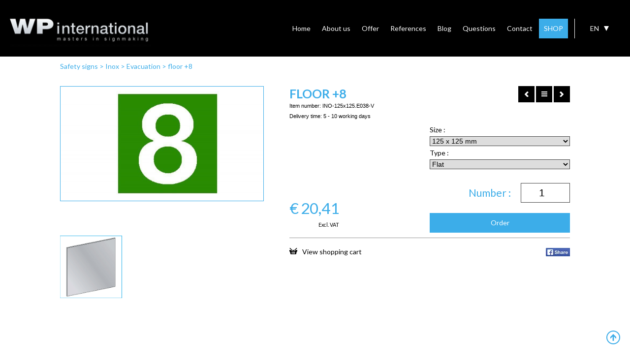

--- FILE ---
content_type: text/html; charset=UTF-8
request_url: https://www.wpsign.eu/en/safety_signs/inox_7/evacuation_32/floor__8_1544
body_size: 27013
content:
<!DOCTYPE html PUBLIC '-//W3C//DTD XHTML 1.0 Transitional//EN' 'http://www.w3.org/TR/xhtml1/DTD/xhtml1-transitional.dtd'>
<html xmlns="http://www.w3.org/1999/xhtml" xmlns:og="http://ogp.me/ns#" xmlns:fb="https://www.facebook.com/2008/fbml" lang="nl-be">
<head>
<title>Floor 8 - Evacuation - Inox - Safety signs - WPinternational</title>
<meta http-equiv="Content-Type" content="text/html; charset=UTF-8"/>
<meta http-equiv="Cache-control" content="no-cache"/>
<meta http-equiv="imagetoolbar" content="no"/>
<meta http-equiv="pragma" content="no-cache"/>
<meta http-equiv="Content-Script-Type" content="text/javascript"/>
<meta http-equiv="Content-Style-Type" content="text/css"/>
<meta http-equiv="Window-Target" content="_top"/>
<meta http-equiv="content-language" content="NL"/>
<meta name="SKYPE_TOOLBAR" content="SKYPE_TOOLBAR_PARSER_COMPATIBLE"/>
<meta name="viewport" content="width=device-width, initial-scale=1">
<meta name="keywords" content=""/>
<meta name="description" content="Safety signs - Inox - Evacuation - Floor  8"/>
<meta name="abstract" content=""/>
<meta name="robots" content="index, follow"/>
<meta name="contact" content="info@wpinternational.be"/>
<meta name="distribution" content="global"/>
<meta name="format-detection" content="telephone=no"/>
<meta name="generator" content="Plenso"/>
<meta name="publisher" content="WPinternational"/>
<meta name="rating" content="general"/>
<meta name="reply-to" content="info@wpinternational.be"/>
<meta name="googlebot" content="noodp"/>
<meta name="slurp" content="noodp"/>
<meta name="msnbot" content="noodp"/>
<meta name="web_author" content="Plenso bvba"/>
<meta name="identifier-url" content="https://www.wpsign.eu"/>
<meta name="linkage" content="https://www.wpsign.eu"/>
<meta name="MSThemeCompatible" content="no"/>
<meta name="revisit-after" content="1 days"/>
<meta name="copyright" content="copyright © 2026 WPinternational"/>
<meta name="dc.language" CONTENT="NL"/>
<meta name="dc.source" CONTENT="https://www.wpsign.eu/en/safety_signs/inox_7/evacuation_32/floor__8_1544"/>
<meta name="dc.title" CONTENT="Floor  8 - Evacuation - Inox - Safety signs - WPinternational"/>
<meta name="dc.keywords" CONTENT=""/>
<meta name="dc.subject" CONTENT=""/>
<meta name="dc.description" CONTENT="Safety signs - Inox - Evacuation - Floor  8"/>
<meta name="facebook-domain-verification" content="4p4d356kn49eyw0g204zqy7yj1vc8b"/>
<meta property="og:title" content="floor +8"/>
<meta property="og:type" content="company"/>
<meta property="og:url" content="https://www.wpsign.eu/en/safety_signs/inox_7/evacuation_32/floor__8_1544"/>
<meta property="og:image" content="https://storage.googleapis.com/wpsign-v1/uploads/E038-verdieping+8.JPG"/>
<meta property="og:site_name" content="WPinternational"/>
<meta property="og:description" content=""/>
<link href="/A.css,,_reset.css+css,,_fontface.css+css,,_menu.css+css,,_classes.css+Loctek,,_loctek.css+css,,_jquery-datepicker.css+css,,_index.css,,q1769403527+css,,_winkel.css,Mcc.NtArALZdwN.css.pagespeed.cf.w6pVbxzO-K.css" rel="stylesheet" type="text/css" media="screen"/>
<link rel="shortcut icon" href="https://www.wpsign.eu/favicon.ico"/>
<link rel="apple-touch-icon" sizes="57x57" href="https://www.wpsign.eu/xtouch-icon-iphone.png.pagespeed.ic.XozTh8X8eW.webp"/>
<link rel="apple-touch-icon" sizes="72x72" href="https://www.wpsign.eu/xtouch-icon-ipad.png.pagespeed.ic.M9jxu0qVXW.webp"/>
<link rel="apple-touch-icon" sizes="114x114" href="https://www.wpsign.eu/xtouch-icon-iphone4.png.pagespeed.ic.3mz_K4--Z7.webp"/>
<link rel="apple-touch-icon" sizes="144x144" href="https://www.wpsign.eu/xtouch-icon-ipad3.png.pagespeed.ic.KX5S7pSaG7.webp"/>
<link rel="apple-touch-icon-precomposed" sizes="57x57" href="https://www.wpsign.eu/xtouch-icon-iphone.png.pagespeed.ic.XozTh8X8eW.webp"/>
<link rel="apple-touch-icon-precomposed" sizes="72x72" href="https://www.wpsign.eu/xtouch-icon-ipad.png.pagespeed.ic.M9jxu0qVXW.webp"/>
<link rel="apple-touch-icon-precomposed" sizes="114x114" href="https://www.wpsign.eu/xtouch-icon-iphone4.png.pagespeed.ic.3mz_K4--Z7.webp"/>
<link rel="apple-touch-icon-precomposed" sizes="144x144" href="https://www.wpsign.eu/xtouch-icon-ipad3.png.pagespeed.ic.KX5S7pSaG7.webp"/>
<link rel="canonical" href="https://www.wpsign.eu/en/safety_signs/inox_7/evacuation_32/floor__8_1544"/>
<script src="/js/jquery-1.11.1.min.js.pagespeed.jm.YSzgc-BSX9.js"></script>
<script src="/js/jquery-ui.min.js.pagespeed.jm.2Zsi-Z0kKK.js"></script>
<script src="/Loctek,_loctek.js+js,_modernizr.js+js,_jquery.bxslider.min.js.pagespeed.jc.bUAO-1dHw-.js"></script><script>eval(mod_pagespeed_mqIUKnUxFk);</script>
<script>eval(mod_pagespeed_n_$GrrQm7e);</script>
<script>eval(mod_pagespeed_Z7M_rn6v8i);</script>
<script src="/js/rafael.js+rafaelextra.js.pagespeed.jc.Ql4w9ns6uV.js"></script><script>eval(mod_pagespeed_lRlmXjE9Zq);</script>
<script>eval(mod_pagespeed_8BktXaK8JA);</script>
<script src="/js/export.js.pagespeed.jm.U8V7Sw9crl.js"></script>
<script src='/js/jqpdf.js.pagespeed.ce.jK7NEJ3p49.js'></script>
<script src="/js/svg.min.js+rgb.js+svgToPdf.js.pagespeed.jc.Cs5TI7faz8.js"></script><script>eval(mod_pagespeed_TCRNuuUusf);</script>
<script>eval(mod_pagespeed_dfitl8P6Ub);</script>
<script>eval(mod_pagespeed_phGlIzC_0V);</script>
<script src="/js/free_transform.js+InlineTextEditing.js.pagespeed.jc.JtHSNUaO-x.js"></script><script>eval(mod_pagespeed_RQszFOru4X);</script>
<script>eval(mod_pagespeed_cYiVvZldPC);</script>
<script src="/js/spectrum.js+raphael-svg-import.min.js.pagespeed.jc.3p-YM9BTM6.js"></script><script>eval(mod_pagespeed_CZAjFN32RQ);</script>
<script>eval(mod_pagespeed_9FlSzuofAp);</script>
<script src='/opentype/dist/opentype.min.js.pagespeed.jm.t_VOfsyXuu.js'></script>
<script src="/canvg/rgbcolor.js+StackBlur.js.pagespeed.jc.ny_gShhrHP.js"></script><script>eval(mod_pagespeed_Mu_DiCwP0m);</script>
<script>eval(mod_pagespeed_Ngb67Cv8gQ);</script>
<script type="text/javascript" src="/canvg/canvg.js.pagespeed.jm.sPeeRqItpG.js"></script>
<script src="/js/imagetracer_v1.1.1.js+jquery.dotdotdot.min.js.pagespeed.jc.-hhgQj3WHL.js"></script><script>eval(mod_pagespeed_LmxUCQgqtd);</script>
<link rel='stylesheet' href='/css/A.spectrum.css.pagespeed.cf.ZMZX7D3cC-.css'/>
<script>eval(mod_pagespeed_cajPjo3kdp);</script>
<link href="https://fonts.googleapis.com/css?family=Lato:400,700,900" rel="stylesheet">
<script src='https://www.google.com/recaptcha/api.js'></script>
<script type="text/javascript" async defer src="//assets.pinterest.com/js/pinit.js"></script>
<link href="/css/A.photoswipe.css+default-skin,,_default-skin.css,Mcc.QUpxNI4Hz-.css.pagespeed.cf.4AyvrLgbmD.css" rel="stylesheet"/>
<script async src="https://www.googletagmanager.com/gtag/js?id=UA-109911004-1"></script>
<script>window.dataLayer=window.dataLayer||[];function gtag(){dataLayer.push(arguments);}gtag('js',new Date());gtag('config','UA-109911004-1');</script>
<script src="/js/photoswipe.min.js+photoswipe-ui-default.min.js.pagespeed.jc.FVmoiHKpqR.js"></script><script>eval(mod_pagespeed_4zywTorIkl);</script>
<script>eval(mod_pagespeed_aeqvH8KxSL);</script>
<meta name="google-site-verification" content="avMbDBqnwoxRUGTyWrkZsOQDck8DxU9fNc1AgbVu2AM"/>
<style type="text/css">#container>#body,#container>#body>#body{padding-top:0}</style>
<script>(function(w,d,s,l,i){w[l]=w[l]||[];w[l].push({'gtm.start':new Date().getTime(),event:'gtm.js'});var f=d.getElementsByTagName(s)[0],j=d.createElement(s),dl=l!='dataLayer'?'&l='+l:'';j.async=true;j.src='https://www.googletagmanager.com/gtm.js?id='+i+dl;f.parentNode.insertBefore(j,f);})(window,document,'script','dataLayer','GTM-PTKCS96');</script>
</head>
<noscript><iframe src="https://www.googletagmanager.com/ns.html?id=GTM-PTKCS96" height="0" width="0" style="display:none;visibility:hidden"></iframe></noscript>
<body class="bodyclass">
<script>!function(f,b,e,v,n,t,s){if(f.fbq)return;n=f.fbq=function(){n.callMethod?n.callMethod.apply(n,arguments):n.queue.push(arguments)};if(!f._fbq)f._fbq=n;n.push=n;n.loaded=!0;n.version='2.0';n.queue=[];t=b.createElement(e);t.async=!0;t.src=v;s=b.getElementsByTagName(e)[0];s.parentNode.insertBefore(t,s)}(window,document,'script','https://connect.facebook.net/en_US/fbevents.js');fbq('init','613311876462698');fbq('track','PageView');</script>
<noscript><img height="1" width="1" style="display:none" src="https://www.facebook.com/tr?id=613311876462698&ev=PageView&noscript=1"/></noscript>
<div id="fb-root"></div>
<script>(function(d,s,id){var js,fjs=d.getElementsByTagName(s)[0];if(d.getElementById(id))return;js=d.createElement(s);js.id=id;js.src="//connect.facebook.net/nl_NL/sdk.js#xfbml=1&version=v2.5&appId=362028987330918";fjs.parentNode.insertBefore(js,fjs);}(document,'script','facebook-jssdk'));</script>
<div id="container">
<header>
<div id="topheader">
<a style="display:none" href="/en/shopping_cart" id="winkelm"><img src="[data-uri]" style="float:left; margin-right:10px; margin-top:-2px;"/> winkelmandje <span></span></a>
<div id="logo">
<a href="/"><img src="/images/xlogo.png.pagespeed.ic.tXYMHzD0ke.webp"/></a>
</div>
<div id="taalkeuze">
<div>
<ul id="tk">
<li style="text-transform:uppercase">en<div class="triangle-down"></div></li>
</ul>
<ul class="dn" id="keuzetaal">
<a href="/nl/veiligheidspictogrammen/inox_7/evacuatie_32/verdieping__8_1544"><li>NL</li></a>	<a href="/fr/pictogrammes_de_securite/inox_7/evacuation_32/etage__8_1544"><li>FR</li></a>	<a href="/de/sicherheits_icons/inox_7/evakuierung_32/etage__8_1544"><li>DE</li></a>	<a href="/es/segnales_seguridad/inox_7/evacuacion_32/piso__8_1544"><li>ES</li></a>	</ul>
</div>
</div>
<div id="menubutton" onclick="toggleMenu()"><img src="[data-uri]"/></div>
<a id="resshoplink" href="/en/shop">SHOP</a>
<nav id="menu">
<ul>
<a href="/en/home"><li>Home</li></a>
<a href="/en/about_us"><li>About us</li></a>
<a href="/en/offer"><li>Offer</li></a>
<a href="/en/references"><li>References</li></a>
<a href="/en/blog"><li>Blog</li></a>
<a href="/en/questions"><li>Questions</li></a>
<a href="/en/contact"><li>Contact</li></a>
<a href="/en/shopping_cart"><li id="aantalwm"><img src="[data-uri]" style="vertical-align:middle"/> <span>(0)</span></li></a>
<a id="shoplink" href="/en/shop"><li style="backgournd-color:#3CADE9;color:#fff">SHOP</li></a>
</ul>
</nav>
</div>
<div id="banner2">
<div>
<div style="background-image:url(https://storage.googleapis.com/wpsign-v1/uploads/naamplaat-naamplaten-hout-houten-gravure-gegraveerd-wp-international_ban.jpg?1542625427)">
</div>
<div style="background-image:url(https://storage.googleapis.com/wpsign-v1/uploads/belettering-voertuigen-voertuig-auto-autos-wp-international_ban.JPG?1542625449)">
</div>
<div style="background-image:url(https://storage.googleapis.com/wpsign-v1/uploads/zandstraalfolie-raamfolie-barcodemotief-zandstraal-mattering-wp-international_ban.JPG?1542640639)">
</div>
<div style="background-image:url(https://storage.googleapis.com/wpsign-v1/uploads/pictogrammen-pictogram-veiligheidssignalisatie-binnensignalisatie-wp-international_ban.jpg?1542625498)">
</div>
<div style="background-image:url(https://storage.googleapis.com/wpsign-v1/uploads/brandstempel-elektrisch-brandstempels-wp-international_ban.JPG?1542625521)">
</div>
<div style="background-image:url(https://storage.googleapis.com/wpsign-v1/uploads/belettering-voertuig-voertuigen-personenwagen-autos-wp-international_ban.JPG?1542625543)">
</div>
<div style="background-image:url(https://storage.googleapis.com/wpsign-v1/uploads/vitrinekasten-vitrinekast-advalvasborden-mededelingsborden-wp-international_ban.JPG?1542625565)">
</div>
<div style="background-image:url(https://storage.googleapis.com/wpsign-v1/uploads/DSC04800_ban.JPG?)">
</div>
</div>
</div>
</header>
<div id="body">
<div id="body">
<div id="bc">
<a href="/en/safety_signs">Safety signs</a>
> <a href="/en/safety_signs/inox_7">Inox</a>	> <a href="/en/safety_signs/inox_7/evacuation_32">Evacuation</a>	> <a href="/en/safety_signs/inox_7/evacuation_32/floor__8_1544">Floor 8</a>	<br/><br/>
</div>
<div id="wsitemdetail">
<div id="shopnav">
<a href="/en/safety_signs/inox_7/evacuation_32/floor__7_1542"><img src="[data-uri]"/></a>
<a href="/en/safety_signs/inox_7/evacuation_32/"><img src="[data-uri]"/></a>
<a href="/en/safety_signs/inox_7/evacuation_32/floor__9_1545"><img src="[data-uri]"/></a>
<br/><br/>
</div>
<div id="wsitemdf" style="width:40%" class="fl">
<div id="wsitemdetailfoto" class="zestiennegen" style="background-size:cover;background-image:url(https://storage.googleapis.com/wpsign-v1/uploads/E038-verdieping+8_det.JPG?time=)">
</div>
<div class="cb"></div>
<br/>
<h2 id="gekop" class="dn" style="text-align:left;text-transform:none;color:#3CADE9; font-size:1.2em">Gekozen opties:</h2>
<div id="itemafbeeldingen" class="three-row-grid">
<div class="vierkant dn" id="vlakafb" style="background-size:cover;"></div>
</div>
<div class="cb"></div>
</div>
<div id="wsiteminfo">
<h1 class="al">floor +8</h1>
<p class="anr">Item number: <span id="s_nr"></span><br/>Delivery time: <span id="s_leveringstijd"></span></p>
<div class="c">
</div>
<div class="wsitembestel">
<input type="hidden" id="s_gewicht"/>
<div class="wsiteminfoprijs">
<p style="display:inline-block"><span>&euro;</span> <span id="s_prijs">0,000</span><br/><b style="font-weight:normal;float:right;font-size:0.5em; color:#000;">Excl. VAT</b></p>
</div>
<div class="wsiteminfoselect">
<span>
Size : <select id="ss_maat" style="margin-bottom:0.5em;margin-top:.4em;border:1px solid #444"></select><br/>
Type : <select id="ss_uitvoering" style="margin-bottom:2em;margin-top:.4em;border:1px solid #444"></select><br/>
<input type="number" id="ss_Aantal" min="1" value="1" style="margin-bottom:1em;border:1px solid #444; height:40px; width:100px;float:right; font-size:1.5em; text-align:center; margin-left:20px"></input><div class="fr" style="line-height:40px;font-size:1.5em; color:#3CADE9">Number :</div><br/><br/>
</span>
<div class="cb"></div>
<div id="btnshop" class="btnshop">Order</div>
</div>
<div class="wsitemshare">
<a href="/en/shopping_cart" class="wm fl"><img src="[data-uri]" style="margin-right:10px">View shopping cart</a>
<img style="cursor:pointer" onclick="window.open('https://www.facebook.com/sharer/sharer.php?u='+encodeURIComponent(location.href), 'facebook-share-dialog', 'width=626,height=436')" src="[data-uri]"/>
</div>
<div class="cb"></div>
</div>
</div>
<div class="cb"></div>
</div>
</div>
<script>var totperstuk;$(document).ready(function(){$('#bc a').last().html($('#wsiteminfo h1.al').html());$(window).scrollTop(150);$("#ss_Aantal").keydown(function(e){if($.inArray(e.keyCode,[46,8,9,27,13,110])!==-1||(e.keyCode==65&&e.ctrlKey===true)||(e.keyCode==67&&e.ctrlKey===true)||(e.keyCode==88&&e.ctrlKey===true)||(e.keyCode>=35&&e.keyCode<=39)){return;}if((e.shiftKey||(e.keyCode<48||e.keyCode>57))&&(e.keyCode<96||e.keyCode>105)){e.preventDefault();}});var uitv=$("#ss_uitvoering").val();var afb=[{"Titel":"Flat","Afbeelding":"Inoxpictogramvlak.JPG"},{"Titel":"Perpendicular","Afbeelding":"Inoxpictogramhaaks.JPG"},{"Titel":"Ceiling","Afbeelding":"Inoxpictogramplafond.JPG"},{"Titel":"Vaste plafond ophanging","Afbeelding":"Inoxpictogramplafondpendelend.JPG"}];var i;for(i=0;i<afb.length;i++){if(afb[i].Titel==uitv){$("#vlakafb").css("background-image","url('https://storage.googleapis.com/wpsign-v1/uploads/"+afb[i].Afbeelding+"')");}}$("#vlakafb").removeClass("dn");berekentotaal();$('#ss_uitvoering').trigger('change');});var opties=JSON.parse('[{"Prijsregulator":"1.22","Gewicht_in_gram":"260","Leveringstijd":"5 - 10 working days","Leveringstype":"","Maat":"125 x 125 mm","Uitvoering":"Ceiling","Artikelnummer":"INO-125x125.E038-O","Prijs_excl_BTW":93.9644,"Vooraardig":"off"},{"Prijsregulator":"1.22","Gewicht_in_gram":"260","Leveringstijd":"5 - 10 working days","Leveringstype":"","Maat":"150 x 150 mm","Uitvoering":"Ceiling","Artikelnummer":"INO-150x150.E038-O","Prijs_excl_BTW":107.2258,"Vooraardig":"off"},{"Prijsregulator":"1.22","Gewicht_in_gram":"187","Leveringstijd":"5 - 10 working days","Leveringstype":"","Maat":"125 x 125 mm","Uitvoering":"Ceiling","Artikelnummer":"INO-125x125.E038-P","Prijs_excl_BTW":63.4644,"Vooraardig":"off"},{"Prijsregulator":"1.22","Gewicht_in_gram":"187","Leveringstijd":"5 - 10 working days","Leveringstype":"","Maat":"150 x 150 mm","Uitvoering":"Ceiling","Artikelnummer":"INO-150x150.E038-P","Prijs_excl_BTW":76.7258,"Vooraardig":"off"},{"Prijsregulator":"1.22","Gewicht_in_gram":"285","Leveringstijd":"5 - 10 working days","Leveringstype":"","Maat":"125 x 125 mm","Uitvoering":"Perpendicular","Artikelnummer":"INO-125x125.E038-H","Prijs_excl_BTW":63.4644,"Vooraardig":"off"},{"Prijsregulator":"1.22","Gewicht_in_gram":"285","Leveringstijd":"5 - 10 working days","Leveringstype":"","Maat":"150 x 150 mm","Uitvoering":"Perpendicular","Artikelnummer":"INO-150x150.E038-H","Prijs_excl_BTW":76.7258,"Vooraardig":"off"},{"Prijsregulator":"1.22","Gewicht_in_gram":"172","Leveringstijd":"5 - 10 working days","Leveringstype":"","Maat":"125 x 125 mm","Uitvoering":"Flat","Artikelnummer":"INO-125x125.E038-V","Prijs_excl_BTW":20.4106,"Vooraardig":"off"},{"Prijsregulator":"1.22","Gewicht_in_gram":"172","Leveringstijd":"5 - 10 working days","Leveringstype":"","Maat":"150 x 150 mm","Uitvoering":"Flat","Artikelnummer":"INO-150x150.E038-V","Prijs_excl_BTW":24.095,"Vooraardig":"off"}]');var maten=[];var uitvoeringen=[];var breedtes=[];var diameters=[];console.log('x',opties);for(var i=0;i<opties.length;i++){if(maten.indexOf(opties[i].Maat)==-1&&opties[i].Maat!=null){maten.push(opties[i].Maat);$('#ss_maat').append('<option>'+opties[i].Maat+'</option>');}if(uitvoeringen.indexOf(opties[i].Uitvoering)==-1&&opties[i].Uitvoering!=null){uitvoeringen.push(opties[i].Uitvoering);$('#ss_uitvoering').append('<option value="'+opties[i].Uitvoering+'">'+opties[i].Uitvoering+'</option>');}if(breedtes.indexOf(opties[i].Breedte)==-1&&opties[i].Breedte!=null){breedtes.push(opties[i].Breedte);$('#ss_breedte').append('<option>'+opties[i].Breedte+'</option>');}if(diameters.indexOf(opties[i].Paaldiameter)==-1&&opties[i].Paaldiameter!=null){diameters.push(opties[i].Paaldiameter);$('#ss_paaldiameter').append('<option>'+opties[i].Paaldiameter+'</option>');}}var vlakstore=false;$('#ss_uitvoering > option').each(function(){if($(this).text()=='Flat'){vlakstore=this;}});$('#ss_uitvoering').prepend(vlakstore).val('Flat');function controleerOptions(){var optiez={};$.each(opties,function(key,value){if(!(opties[key].Maat in optiez)){optiez[opties[key].Maat]=[];}optiez[opties[key].Maat].push(opties[key].Uitvoering);});return optiez;}function setOptie(index){if(typeof opties[index]!=='undefined'&&opties.length>0){console.log(opties[index])
$('#s_nr').text(opties[index].Artikelnummer);$('#frmartikelnr').val(opties[index].Artikelnummer);$('#s_leveringstijd').text(opties[index].Leveringstijd);$('#s_prijs').text(opties[index].Prijs_excl_BTW);$('#s_gewicht').val(opties[index].Gewicht_in_gram.replace(',','.'));if(opties[index].Afbeelding!=null){$('#wsitemdetailfoto').css("background-image","url('https://storage.googleapis.com/wpsign-v1/uploads/"+opties[index].Afbeelding.replace(".","_det.")+"?time=')");}}}setOptie(0);$('#ss_maat, #ss_uitvoering, #ss_breedte, #ss_paaldiameter').on('change',function(){var index;for(var i=0;i<opties.length;i++){if(opties[i].Maat!=$('#ss_maat').val())continue;if(opties[i].Uitvoering!=$('#ss_uitvoering').val())continue;if(opties[i].Breedte!=$('#ss_breedte').val())continue;if(opties[i].Paaldiameter!=$('#ss_paaldiameter').val())continue;index=i;}if($(this).attr("id")=="ss_maat"){var optiez=controleerOptions();var gek=$("#ss_maat option:selected").text();$("#ss_uitvoering option").each(function(){$(this).removeAttr("disabled");$(this).text($(this).val());if($.inArray($(this).text(),optiez[gek])<0){$(this).text($(this).val()+' (niet leverbaar)');$(this).attr("disabled","disabled");}});$('#ss_uitvoering').find('option:enabled:first').prop('selected',true);}if($(this).attr("id")=="ss_uitvoering"){$("#vlakafb").css("background-image","none");var uitv=$("#ss_uitvoering").val();var afbb=[{"Titel":"Flat","Afbeelding":"Inoxpictogramvlak.JPG"},{"Titel":"Perpendicular","Afbeelding":"Inoxpictogramhaaks.JPG"},{"Titel":"Ceiling","Afbeelding":"Inoxpictogramplafond.JPG"},{"Titel":"Vaste plafond ophanging","Afbeelding":"Inoxpictogramplafondpendelend.JPG"}];var i;for(i=0;i<afbb.length;i++){if(afbb[i].Titel==uitv){$("#vlakafb").css("background-image","url('https://storage.googleapis.com/wpsign-v1/uploads/"+afbb[i].Afbeelding+"')");}}}$('#s_prijs').attr("data-item",index);setOptie(index);berekentotaal();});$('#ss_voet').on('change',function(){if($('#ss_voet option:selected').val()=="Ja"){$('#voetafb').removeClass('dn');$('#gekop').removeClass('dn');}else{$('#voetafb').addClass('dn');var teller=0;$("#itemafbeeldingen > *").each(function(){if($(this).hasClass("dn")){teller=teller+1;}});if(teller==4){$("#gekop").addClass('dn');}}berekentotaal();});$('#ss_verlichting').on('change',function(){if($('#ss_verlichting option:selected').val()=="Ja"){$('#verlafb').removeClass('dn');$('#gekop').removeClass('dn');}else{$('#verlafb').addClass('dn');var teller=0;$("#itemafbeeldingen > *").each(function(){if($(this).hasClass("dn")){teller=teller+1;}});if(teller==4){$("#gekop").addClass('dn');}}berekentotaal();});$('#ss_lakken').on('change',function(){if($('#ss_lakken option:selected').val()=="Ja"){}else{$('#lakafb').addClass('dn');var teller=0;$("#itemafbeeldingen > *").each(function(){if($(this).hasClass("dn")){teller=teller+1;}});if(teller==4){$("#gekop").addClass('dn');}}berekentotaal();});$('#ss_recto').on('change',function(){if($('#ss_recto option:selected').val()=="Ja"){}else{$('#recafb').addClass('dn');var teller=0;$("#itemafbeeldingen > *").each(function(){if($(this).hasClass("dn")){teller=teller+1;}});if(teller==4){$("#gekop").addClass('dn');}}berekentotaal();});$("#ss_zelfklevend").on('change',function(){if($('#ss_zelfklevend option:selected').val()=="Ja"){$("#papafb").removeClass("dn");}else{$("#papafb").addClass("dn");}berekentotaal();});$("#ss_Aantal").on('change',function(){$("#frmaantal").val($("#ss_Aantal").val());berekentotaal();});function berekentotaal(){var totaal=0;if($("#s_prijs").attr("data-item")==null){totaal+=parseFloat(opties[0].Prijs_excl_BTW.toString().replace(",","."));}else{item=parseInt($("#s_prijs").attr("data-item"));totaal+=parseFloat(opties[item].Prijs_excl_BTW.toString().replace(",","."));}aantal=parseInt($("#ss_Aantal").val());totperstuk=totaal;$("#frmstukprijs").val(totperstuk);totaal=totaal*aantal;$("#s_prijs").text(totaal.toFixed(2).replace(".",","));}var shop=function(){var context=this;this.items=[];this.keys=["id","vastmaak"];if(localStorage.shop!=null)this.items=JSON.parse(localStorage.shop);this.addItem=function(item){var index=context.hasItem(item);if(typeof index!='boolean')context.items[index].aantal=parseInt(context.items[index].aantal)+1;else
context.items.push(item);context.save();}
this.hasItem=function(newitem){var re=false;$.each(context.items,function(i,item){$.each(context.keys,function(i2,key){if(item[key]!=newitem[key])return false;if(i2==context.keys.length-1)re=i;});if(typeof re!='boolean')return false;});return re;}
this.save=function(){var items=JSON.stringify(this.items);localStorage.shop=items;}}
shopitem=function(){this.id;this.artikelnr;this.vastmaak;this.titel;this.tekst;this.typee;this.afbeelding;this.prijs;this.aantal;this.linkk;this.bestanden;}
var shopObject=new shop();$('#btnshop').on('click',function(){shopi=$('#artikel');var item=new shopitem();item.id=$("#s_nr").text();item.vastmaak=$("#ss_vastmaakmethode").length?$("#ss_vastmaakmethode").val():'';item.gewicht=$("#s_gewicht").val();item.artikelnr=$("#s_nr").text();item.titel="floor +8";item.tekst=(item.vastmaak.length?item.vastmaak:'');item.typee="";item.afbeelding="url('https://storage.googleapis.com/wpsign-v1/uploads/E038-verdieping+8_ov.JPG?";item.prijs=totperstuk;item.aantal=$("#ss_Aantal").val();item.linkk=window.location.href;shopObject.addItem(item);window.location="/en/shopping_cart";});</script>
<script>$(document).ready(function(){$(window).scrollTop($('#body').position().top-$('#topheader').height());});$('#banner2').css({height:0,overflow:'hidden'});</script>
<div class="cb"></div>
</div>
<footer>
<div id="ttcontainer">
<div id="tickertape">
<div>
<span></span>
</div>
</div>
</div>
<style>#tickertape{padding-top:50px;padding-bottom:50px;text-align:center;position:relative}#tickertape>div>span{background-color:#5ea1c4;width:100%;height:2px;display:block;position:absolute;top:50%;margin-top:-1px}#tickertape>div>div{position:relative;z-index:1;display:inline-block}#tickertape>div>div p{background-color:#fff;width:auto;display:inline-block;padding-left:20px;padding-right:20px;font-size:1.5em;text-transform:none;color:#5ea1c4;font-family:'Lato',sans-serif;font-style:italic}</style>
<div class="scrollup fixed">
<img src="[data-uri]"/>
</div>
<div class="ftr">
<div class="footermore" id="Distributor_tekst">
<div class="close">x</div>
<div class="c">
<p style="text-align:justify">As you can see on our website, we produce a large number of products, whether standard articles, whether goods made to measure, we are constantly searching reliable distributors to resell our products. These partners can be a one-way business or bigger stores. Our distributors are carefully selected and instructed how to be an excellent retailer regarding our products. Most of our distributors are enterprises which sell related products ( e.g. a printing office, paper trade or lettering, ... ). They can&#39;t manufacture our products which are complementary to their own product line, so they distribute our products. Are you interested in distributing our products, send us an inquiry via <strong>CONTACT </strong>with all your details. We will contact you as soon as possible to discuss the terms.</p>
</div>
<a href="/en/offer"><div class="meerknop footknop">Explore our offer</div></a>
</div>
<div class="footermore" id="Individuals_tekst">
<div class="close">x</div>
<div class="c">
<p style="text-align:justify">Are you a private person and do you only need one thing? No problem! Every customer is an appreciated customer.<br/>
At the front of our company, where both our offices and workplaces are, we have a spacious showroom where you can see all our products in real life. All materials (e.g. aluminium, brass, plexi, gravoply or dibond) in all colours, <a href="https://www.wpsign.eu/en/offer/indoor_signage_1/showcases_59/indoor_notice_boards_4" target="_blank"><span style="color:#0000ff">indoor notice boards</span></a> or <a href="https://www.wpsign.eu/en/offer/indoor_signage_1/showcases_59/outdoor_notice_boards_3" target="_blank"><span style="color:#0000ff">outdoor notice boards</span></a>, various samples of <a href="https://www.wpsign.eu/en/offer/engraving___engraving_8/engraving_on_glass_54" target="_blank"><span style="color:#0000ff">engraving work in glass</span></a> or <a href="https://www.wpsign.eu/en/offer/engraving___engraving_8/engraving_on_metal_55" target="_blank"><span style="color:#0000ff">engraving of metal</span></a>, <a href="https://www.wpsign.eu/en/offer/outdoor_signage_2" target="_blank"><span style="color:#0000ff">outdoor signalling</span></a> and <a href="https://www.wpsign.eu/en/offer/indoor_signage_1" target="_blank"><span style="color:#0000ff">indoor signalling</span></a>, <a href="https://www.wpsign.eu/en/offer/advertising___publicity_4/embossed_letters___facade_letters_34" target="_blank"><span style="color:#0000ff">embossed letters and facade letters</span></a>, <a href="https://www.wpsign.eu/en/offer/advertising___publicity_4/advertising_pillars___advertising_totems_35" target="_blank"><span style="color:#0000ff">advertising pillars and advertising totems</span></a>, <a href="https://www.wpsign.eu/en/offer/nameplate___name_sign_5/nameplate___nameplates_39" target="_blank"><span style="color:#0000ff">nameplates</span></a> or <a href="https://www.wpsign.eu/en/offer/nameplate___name_sign_5/commemorative_plaque___inauguration_plate_41" target="_blank"><span style="color:#0000ff">commemorative plaques and inauguration plates</span></a>, <a href="https://www.wpsign.eu/en/offer/stamp___stamps_____6/branding_irons__44" target="_blank"><span style="color:#0000ff">branding irons</span></a> or <a href="https://www.wpsign.eu/en/offer/stamp___stamps_____6/steel_hand_stamps_43" target="_blank"><span style="color:#0000ff">steel hand stamps</span></a>, you can really see everything here!<br/>
A large parking is provided in front of and especially next to the company where you can park your vehicle.<br/>
During the weekdays and office hours, you can go to our spacious showroom and we love to talk to you and give you advice!</p>
</div>
<a href="/en/offer"><div class="meerknop footknop">Explore our offer</div></a>
</div>
<div class="footermore" id="Association_tekst">
<div class="close">x</div>
<div class="c">
<p style="text-align:justify">Organisations, NGO&rsquo;s, non-profits, non-profit associations, etc&hellip; are obviously also welcome to us. You don&rsquo;t necessarily need a VAT-number to buy from us. We love to serve you and to give you council and advice when it is about our products and services or our wide <a href="https://www.wpsign.eu/en/offer" target="_blank"><span style="color:#0000ff">offer</span></a>.<br/>
Not everyone has the knowledge of the rules concerning <a href="https://www.wpsign.eu/en/offer/safety_signaling___safety_icons_for_buildings_7" target="_blank"><span style="color:#0000ff">safety signalling and/or icons for buildings</span></a> or is a specialist in marketing, and for that, we have our own study service, respectively our design department. So you don&rsquo;t need an architect for designing your safety signalling, nor do you need to appeal to a graphic designer to design the layout of your <a href="https://www.wpsign.eu/en/offer/advertising___publicity_4/billboards___advertisement_boards___sandwich_boards_36" target="_blank"><span style="color:#0000ff">billboard or advertisement board</span></a> or <a href="https://www.wpsign.eu/en/offer/advertising___publicity_4/banners_37" target="_blank"><span style="color:#0000ff">banner</span></a>.<br/>
We have everything at our disposal to assist you competently in your needs.</p>
</div>
<a href="/en/offer"><div class="meerknop footknop">Explore our offer</div></a>
</div>
<div class="footermore" id="Company_tekst">
<div class="close">x</div>
<div class="c">
<p style="text-align:justify">B2B&hellip; This is perhaps our core business.<br/>
We supply to countless companies and with the most various activities: in all sectors and industries. From the smallest to the biggest firms in the world. Our <a href="https://www.wpsign.eu/en/offer" target="_blank"><span style="color:#0000ff">offer</span></a> is so diverse that no matter what company can use something of our articles that we produce.<br/>
Our <a href="https://www.wpsign.eu/en/offer" target="_blank"><span style="color:#0000ff">offer</span></a> is way too big to sum it up in one paragraph all at once. That is why you should take the time to check out our <a href="https://www.wpsign.eu/en/offer" target="_blank"><span style="color:#0000ff">offer</span></a> or take a look in the <a href="https://www.wpsign.eu/en/shop" target="_blank"><span style="color:#0000ff">WEBSHOP</span></a><span style="color:#0000ff">&nbsp;</span>immediately and you will understand what we mean: You name it &ndash; we&rsquo;re making it!</p>
</div>
<a href="/en/offer"><div class="meerknop footknop">Explore our offer</div></a>
</div>
<div class="footermore" id="Public_service_tekst">
<div class="close">x</div>
<div class="c">
<p style="text-align:justify">Public services appeal a lot to our company and services, i.a. for the signage, both indoor as well as outdoor and for the <a href="https://www.wpsign.eu/en/offer/safety_signaling___safety_icons_for_buildings_7" target="_blank"><span style="color:#0000ff">safety signalling</span></a> and icons of their buildings. Mostly, public services are located in big buildings where it is not always obvious to find your way from the parking lot to the office where you have to be.<br/>
Door signs, desk name plates, information panels in the corridors, information pillars on different floors when leaving the elevator or stairwell, signalling is needed everywhere: from parking spot to workplace!</p>
</div>
<a href="/en/offer"><div class="meerknop footknop">Explore our offer</div></a>
</div>
<div class="footermore" id="Advertising_agency_tekst">
<div class="close">x</div>
<div class="c">
<p style="text-align:justify">Advertising agencies and design agencies, welcome to WP ! We can almost produce everything that you have designed for your customer.<br/>
Whether this is about a <a href="https://www.wpsign.eu/en/offer/lettering___labelling_3/lettering_or_labelling_of_cars___car_lettering__30" target="_blank"><span style="color:#0000ff">lettering of a private car</span></a>, <a href="https://www.wpsign.eu/en/offer/lettering___labelling_3/lettering_or_labelling_lorries___trucks___trailers_62" target="_blank"><span style="color:#0000ff">lettering of a lorry</span></a>, <a href="https://www.wpsign.eu/en/offer/lettering___labelling_3/lettering_shop_window___window_stickers___window_foil_31" target="_blank"><span style="color:#0000ff">lettering of a shop window</span></a> or panel, <a href="https://www.wpsign.eu/en/offer/engraving___engraving_8/engraving_on_glass_54" target="_blank"><span style="color:#0000ff">an engraving in glass</span></a> or <a href="https://www.wpsign.eu/en/offer/nameplate___name_sign_5/nameplate___nameplates_39" target="_blank"><span style="color:#0000ff">engraving of a elegant nameplate</span></a>, <a href="https://www.wpsign.eu/en/offer/stamp___stamps_____6/branding_irons__44" target="_blank"><span style="color:#0000ff">branding iron</span></a> or <a href="https://www.wpsign.eu/en/offer/stamp___stamps_____6/steel_hand_stamps_43" target="_blank"><span style="color:#0000ff">steel hand stamp</span></a>, <a href="https://www.wpsign.eu/en/offer/advertising___publicity_4/banners_37" target="_blank"><span style="color:#0000ff">a banner</span></a> on a fa&ccedil;ade, <a href="https://www.wpsign.eu/en/offer/advertising___publicity_4/advertising_pillars___advertising_totems_35" target="_blank"><span style="color:#0000ff">advertising pillar or advertising totem</span></a> with or without a built-in LED marquee, .. You design it: we&rsquo;re making it!<br/>
Of course, the best thing to do is contacting us first to look together what is realistic, in the broadest sense of the word, according to the difficulty and the associated (still saleable) price, deadlines, etc.<br/>
As a manufacturer, we really think together with you so that you can be proud of your thinking and designing.</p>
</div>
<a href="/en/offer"><div class="meerknop footknop">Explore our offer</div></a>
</div>
<div class="footermore" id="Architect_tekst">
<div class="close">x</div>
<div class="c">
<p style="text-align:justify">Architects amongst you: search no more!<br/>
With WP, you have the perfect partner to finish your beautiful and well-designed buildings or constructions neatly concerning <a href="https://www.wpsign.eu/en/offer/indoor_signage_1" target="_blank"><span style="color:#0000ff">indoor signalling</span></a> and <a href="https://www.wpsign.eu/en/offer/outdoor_signage_2" target="_blank"><span style="color:#0000ff">outdoor signalling</span></a>, the publicity such as <a href="https://www.wpsign.eu/en/offer/advertising___publicity_4/embossed_letters___facade_letters_34" target="_blank"><span style="color:#0000ff">embossed letters and facade letters</span></a>, whether or not lighted, <a href="https://www.wpsign.eu/en/offer/advertising___publicity_4/advertising_pillars___advertising_totems_35" target="_blank"><span style="color:#0000ff">advertising pillars and advertising totems</span></a>, site signalling, you name it.<br/>
With a perfect partner we mean: a reliable partner, with its own sales team and study service, own workplaces with an extensive machinery and with specially trained staff, which makes almost everything possible together, a real installation team which operates all over Belgium and far beyond it.<br/>
As one of the very few registered contractors of building signalling (category 28 class 01), our two companies are perfectly capable and especially authorised to carry out and place the study, production and installing of all signalling &ndash; both the safety signalling for buildings as the indoor signalling (signage).</p>
</div>
<a href="/en/offer"><div class="meerknop footknop">Explore our offer</div></a>
</div>
<div class="footermore" id="Contractor_tekst">
<div class="close">x</div>
<div class="c">
<p style="text-align:justify">Contractors and building companies: search no more!<br/>
At WP, you are served like a king concerning subcontracting work for the building signalling in the broadest sense of the word: whether if it&rsquo;s about the <a href="https://www.wpsign.eu/en/offer/safety_signaling___safety_icons_for_buildings_7" target="_blank"><span style="color:#0000ff">safety signalling for buildings</span></a> or the signalisation of sites: you are at the perfect place.<br/>
Founded since 1946 and becoming market leader in the signalling and engraving industry in the meantime, we guarantee you the best price/quality of our services and products. Like no other, we know what it is that you need. Our competent project leaders are specially trained to attend wharf meetings, which concerns our subject, and even to lead them in this not unimportant but difficult subject. So, we think with and for you: from study up to the installation of all of the <a href="https://www.wpsign.eu/en/offer/indoor_signage_1" target="_blank"><span style="color:#0000ff">indoor signalling</span></a> and <a href="https://www.wpsign.eu/en/offer/outdoor_signage_2" target="_blank"><span style="color:#0000ff">outdoor signalling</span></a>, so that you can deliver the work without stress, because as you know, this is mostly the last thing that needs to be done!</p>
</div>
<a href="/en/offer"><div class="meerknop footknop">Explore our offer</div></a>
</div>
</div>
<div id="footermenu">
<ul>
<li id="Distributor">Distributor</li>
<li id="Individuals">Individuals</li>
<li id="Association">Association</li>
<li id="Company">Company</li>
<li id="Public_service">Public service</li>
<li id="Advertising_agency">Advertising agency</li>
<li id="Architect">Architect</li>
<li id="Contractor">Contractor</li>
</ul>
</div>
<div id="blackfooter" class="five-col-grid">
<div class="firstfooot">
<ul>
<li style="list-style-image:url(/images/xloc.png.pagespeed.ic.4xrpTUYzuW.webp)">
<img style="width:137px;" src="[data-uri]"/><br/>
Meensesteenweg 304<br/>
B-8800 Roeselare
</li>
<li style="list-style-image:url(/images/xtel.png.pagespeed.ic.mhdm2ELzgX.webp)"><a href="tel:+3251225148">+32 (0)51 225 148</a></li>
</ul>
</div>
<div class="secondfooot">
<img id="uurimg" style="width:20px; float:left; margin-right:20px" src="[data-uri]"/>
<table>
<tr>
<td>Mon - Thu:</td>
<td>08.30-12.00</td>
</tr>
<tr>
<td></td>
<td>13.30-17.45</td>
</tr>
<tr>
<td>Fri:</td>
<td>08.30-12.00</td>
</tr>
<tr>
<td></td>
<td>13.30-17.00</td>
</tr>
<tr>
<td>Sat & Sun:</td>
<td>Closed</td>
</tr>
</table>
</div>
<div style="width: 20%;" class="thirdfooot">
<a class="showonfour" href="mailto: info@wpinternational.be"><div class="ac"><span style="margin-top:0">info@wpinternational.be</span><br/><br/></div></a>
<div id="socmed">
<br/><br/><br/>
<a href="https://www.facebook.com/WP-international-162399483790747/?fref=ts" target="_blank"><img src="[data-uri]"/></a>
<a href="https://twitter.com/WP_int" target="_blank"><img src="[data-uri]"/></a>
<a href="https://nl.pinterest.com/wp_internationa/?eq=wp%20int&etslf=NaN" target="_blank"><img src="/images/xpenpin.png.pagespeed.ic.FdBnrBxGp7.webp"/></a>
<a href="https://www.instagram.com/wp_international/" target="_blank"><img src="[data-uri]"/></a>
<a href="https://plus.google.com/u/0/115044601675584126388" target="_blank"><img src="[data-uri]"/></a>
</div>
<p class="ac">Like us on social media</p>
</div>
<a class="hideonfour fourthfooot" href="mailto:info@wpinternational.be" style="display: flex;justify-content: space-between;width: 30%;float: right;margin-right: 0;">
<div class="ac" style="display: flex;justify-content: space-between; width: 100%;">
<img style="    width: 27px;height: 21px; margin-top: 18px;" src="[data-uri]"/>
<span style="width: 80%;">Contact us directly</span>
</div>
</a>
<div class="ac fifthfooot" style="display: flex; justify-content: space-between;width: 30%;float: right;">
<img style="width: 21px;height: 21px; margin-top: 19px;" src="[data-uri]"/>
<a href="/en/register" style="width: 80%;" class="cp newsl">Subscribe to the newsletter</a>
</div>
<div class="cb"></div>
</div>
<div id="siteby" style="color: #addbf3;">
Copyright © 2026 &nbsp;|&nbsp; WP international &nbsp;|&nbsp; <a href="/en/algemene_voorwaarden">privacy statement</a> &nbsp;|&nbsp;<a href="http://www.plenso.be" target="_blank">webontwikkeling door Plenso</a>
</div>
</footer>
</div>
<script>function sub(){var re=false;var show='';if($('#voornaam').val()=='')show+='You must enter a first name.'+"\n";if($('#naam').val()=='')show+='You must enter a surname.'+"\n";if($('#email').val()=='')show+='You must enter a email.'+"\n";if(show=='')re=true;else
alert(show);return re;}$(document).ready(function(){if(localStorage.getItem("shop")!==null){var jsonlen=JSON.parse(localStorage.shop);if(jsonlen.length>0){$("#aantalwm").show();$('#aantalwm span').html("("+JSON.parse(localStorage.shop).length+")");}else{$("#aantalwm").hide();}}else{$("#aantalwm").hide();}$('.dotdotdot').dotdotdot();$(window).scroll(function(){var x=$(window).scrollTop()+$(window).height()+150;var y=$('html').height()-$('#blackfooter').height();if(x>y){$('.scrollup').removeClass("fixed");}else{$('.scrollup').addClass("fixed");}});$('.scrollup').click(function(){$("html, body").animate({scrollTop:0},600);return false;});});function keuze(id){var x=document.getElementById(id).value;insertParam(id,x);}function insertParam(key,value){key=encodeURI(key);value=encodeURI(value);var kvp=document.location.search.substr(1).split('&');var i=kvp.length;var x;while(i--){x=kvp[i].split('=');if(x[0]==key){x[1]=value;kvp[i]=x.join('=');break;}}if(i<0){kvp[kvp.length]=[key,value].join('=');}document.location.search=kvp.join('&');}$(".close").on("click",function(){$("#footermenu ul li").each(function(){$(this).css("background-color","#3CADE9");$(this).css("border-top","2px solid #fff");});$(".activefoot").each(function(){if($(this).hasClass("activefoot")){$(this).slideUp();}});});$("#footermenu ul li").on("click",function(){var fdiv="#"+this.id;var tdiv="#"+this.id+"_tekst";$("#footermenu ul li").each(function(){$(this).css("background-color","#3CADE9");$(this).css("border-top","2px solid #fff");});$(".activefoot").each(function(){if($(this).hasClass("activefoot")){$(this).slideUp();}});if($(tdiv).is(":visible")){$(tdiv).slideUp(function(){$(fdiv).css("background-color","#3CADE9");});}else{$(tdiv).slideDown();$(tdiv).addClass("activefoot");$(fdiv).css("background-color","#1075AB");$(fdiv).css("border-top","none");}});$(document).ready(function(){var a=$(".sideinfo").height();var b=$(".item").height();if(b<(a-150)){if(b<(a-500)){$(".ak2").css("display","none");}$(".ak3").css("display","none");}});function toggleMenu(){if(document.getElementById("menu").style.display=="block"){document.getElementById("menu").style.display="none";}else{document.getElementById("menu").style.display="block";}}$("#tk li").on("click",function(){$("#keuzetaal").toggle();});</script>
<div class="pswp" tabindex="-1" role="dialog" aria-hidden="true">
<div class="pswp__bg"></div>
<div class="pswp__scroll-wrap">
<div class="pswp__container">
<div class="pswp__item"></div>
<div class="pswp__item"></div>
<div class="pswp__item"></div>
</div>
<div class="pswp__ui pswp__ui--hidden">
<div class="pswp__top-bar">
<div class="pswp__counter"></div>
<button class="pswp__button pswp__button--close" title="Close (Esc)"></button>
<button class="pswp__button pswp__button--share" title="Share"></button>
<button class="pswp__button pswp__button--fs" title="Toggle fullscreen"></button>
<button class="pswp__button pswp__button--zoom" title="Zoom in/out"></button>
<div class="pswp__preloader">
<div class="pswp__preloader__icn">
<div class="pswp__preloader__cut">
<div class="pswp__preloader__donut"></div>
</div>
</div>
</div>
</div>
<div class="pswp__share-modal pswp__share-modal--hidden pswp__single-tap">
<div class="pswp__share-tooltip"></div>
</div>
<button class="pswp__button pswp__button--arrow--left" title="Previous (arrow left)">
</button>
<button class="pswp__button pswp__button--arrow--right" title="Next (arrow right)">
</button>
<div class="pswp__caption">
<div class="pswp__caption__center"></div>
</div>
</div>
</div>
</div>
<script type="text/javascript">_linkedin_partner_id="4116442";window._linkedin_data_partner_ids=window._linkedin_data_partner_ids||[];window._linkedin_data_partner_ids.push(_linkedin_partner_id);</script><script type="text/javascript">(function(l){if(!l){window.lintrk=function(a,b){window.lintrk.q.push([a,b])};window.lintrk.q=[]}var s=document.getElementsByTagName("script")[0];var b=document.createElement("script");b.type="text/javascript";b.async=true;b.src="https://snap.licdn.com/li.lms-analytics/insight.min.js";s.parentNode.insertBefore(b,s);})(window.lintrk);</script>
<noscript>
<img height="1" width="1" style="display:none;" alt="" src="https://px.ads.linkedin.com/collect/?pid=4116442&fmt=gif"/>
</noscript>
</body>
</html>